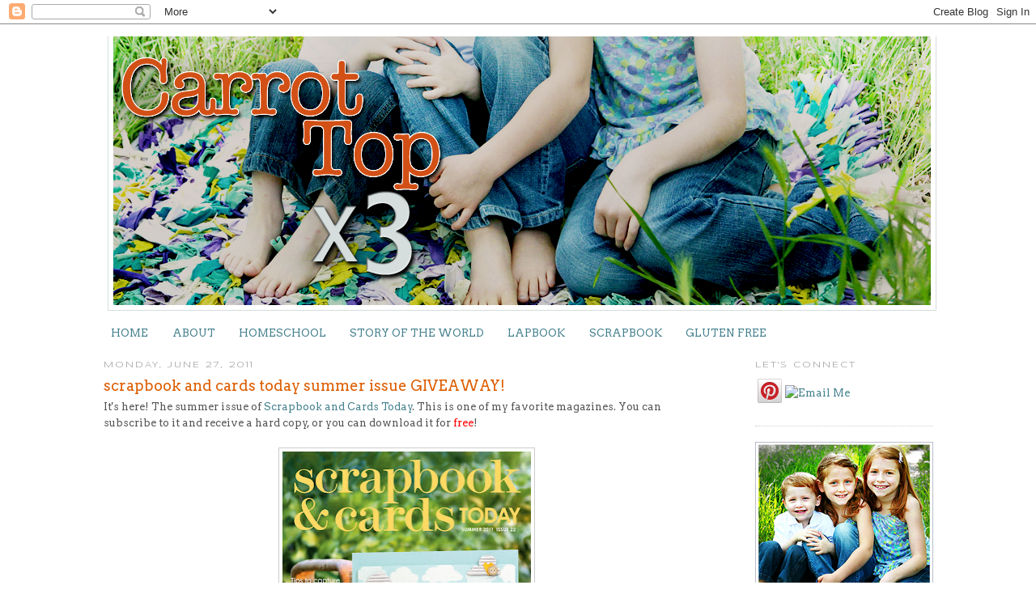

--- FILE ---
content_type: text/html; charset=UTF-8
request_url: https://brendajohnston.blogspot.com/2011/06/scrapbook-and-cards-today-summer-issue.html?showComment=1309278827603
body_size: 13866
content:
<!DOCTYPE html>
<html dir='ltr' xmlns='http://www.w3.org/1999/xhtml' xmlns:b='http://www.google.com/2005/gml/b' xmlns:data='http://www.google.com/2005/gml/data' xmlns:expr='http://www.google.com/2005/gml/expr'>
<head>
<link href='https://www.blogger.com/static/v1/widgets/2944754296-widget_css_bundle.css' rel='stylesheet' type='text/css'/>
<meta content='text/html; charset=UTF-8' http-equiv='Content-Type'/>
<meta content='blogger' name='generator'/>
<link href='https://brendajohnston.blogspot.com/favicon.ico' rel='icon' type='image/x-icon'/>
<link href='http://brendajohnston.blogspot.com/2011/06/scrapbook-and-cards-today-summer-issue.html' rel='canonical'/>
<link rel="alternate" type="application/atom+xml" title="carrot top x 3 - Atom" href="https://brendajohnston.blogspot.com/feeds/posts/default" />
<link rel="alternate" type="application/rss+xml" title="carrot top x 3 - RSS" href="https://brendajohnston.blogspot.com/feeds/posts/default?alt=rss" />
<link rel="service.post" type="application/atom+xml" title="carrot top x 3 - Atom" href="https://www.blogger.com/feeds/6442329449075436798/posts/default" />

<link rel="alternate" type="application/atom+xml" title="carrot top x 3 - Atom" href="https://brendajohnston.blogspot.com/feeds/4028553742368213971/comments/default" />
<!--Can't find substitution for tag [blog.ieCssRetrofitLinks]-->
<link href='https://blogger.googleusercontent.com/img/b/R29vZ2xl/AVvXsEj9b0PAZWKANVwpRWiC_8uS9ud11r6tw9MwsBhZ6yLBj-H-MjSKNlWafwwVQabaX_xxa6MCVRq-sLjFepnkhUIqzxKhwerDdIQuhj5EJS_jzzct1FWwXBXe2HSyA5u7gbbrk7R2oPU4wFA/s400/summer+issue.jpg' rel='image_src'/>
<meta content='http://brendajohnston.blogspot.com/2011/06/scrapbook-and-cards-today-summer-issue.html' property='og:url'/>
<meta content='scrapbook and cards today summer issue GIVEAWAY!' property='og:title'/>
<meta content='It&#39;s here! The summer issue of  Scrapbook and Cards Today . This is one of my favorite magazines. You can subscribe to it and receive a hard...' property='og:description'/>
<meta content='https://blogger.googleusercontent.com/img/b/R29vZ2xl/AVvXsEj9b0PAZWKANVwpRWiC_8uS9ud11r6tw9MwsBhZ6yLBj-H-MjSKNlWafwwVQabaX_xxa6MCVRq-sLjFepnkhUIqzxKhwerDdIQuhj5EJS_jzzct1FWwXBXe2HSyA5u7gbbrk7R2oPU4wFA/w1200-h630-p-k-no-nu/summer+issue.jpg' property='og:image'/>
<title>carrot top x 3: scrapbook and cards today summer issue GIVEAWAY!</title>
<style type='text/css'>@font-face{font-family:'Arvo';font-style:normal;font-weight:400;font-display:swap;src:url(//fonts.gstatic.com/s/arvo/v23/tDbD2oWUg0MKqScQ7Z7o_vo.woff2)format('woff2');unicode-range:U+0000-00FF,U+0131,U+0152-0153,U+02BB-02BC,U+02C6,U+02DA,U+02DC,U+0304,U+0308,U+0329,U+2000-206F,U+20AC,U+2122,U+2191,U+2193,U+2212,U+2215,U+FEFF,U+FFFD;}@font-face{font-family:'Syncopate';font-style:normal;font-weight:400;font-display:swap;src:url(//fonts.gstatic.com/s/syncopate/v24/pe0sMIuPIYBCpEV5eFdCC_e_Kdxic2wp.woff2)format('woff2');unicode-range:U+0100-02BA,U+02BD-02C5,U+02C7-02CC,U+02CE-02D7,U+02DD-02FF,U+0304,U+0308,U+0329,U+1D00-1DBF,U+1E00-1E9F,U+1EF2-1EFF,U+2020,U+20A0-20AB,U+20AD-20C0,U+2113,U+2C60-2C7F,U+A720-A7FF;}@font-face{font-family:'Syncopate';font-style:normal;font-weight:400;font-display:swap;src:url(//fonts.gstatic.com/s/syncopate/v24/pe0sMIuPIYBCpEV5eFdCBfe_Kdxicw.woff2)format('woff2');unicode-range:U+0000-00FF,U+0131,U+0152-0153,U+02BB-02BC,U+02C6,U+02DA,U+02DC,U+0304,U+0308,U+0329,U+2000-206F,U+20AC,U+2122,U+2191,U+2193,U+2212,U+2215,U+FEFF,U+FFFD;}</style>
<style id='page-skin-1' type='text/css'><!--
/*
-----------------------------------------------
Blogger Template Style
Name:     Minima
Date:     26 Feb 2004
Updated by: Blogger Team
----------------------------------------------- */
/* Variable definitions
====================
<Variable name="bgcolor" description="Page Background Color"
type="color" default="#fff">
<Variable name="textcolor" description="Text Color"
type="color" default="#333">
<Variable name="linkcolor" description="Link Color"
type="color" default="#58a">
<Variable name="pagetitlecolor" description="Blog Title Color"
type="color" default="#666">
<Variable name="descriptioncolor" description="Blog Description Color"
type="color" default="#999">
<Variable name="titlecolor" description="Post Title Color"
type="color" default="#c60">
<Variable name="bordercolor" description="Border Color"
type="color" default="#ccc">
<Variable name="sidebarcolor" description="Sidebar Title Color"
type="color" default="#999">
<Variable name="sidebartextcolor" description="Sidebar Text Color"
type="color" default="#666">
<Variable name="visitedlinkcolor" description="Visited Link Color"
type="color" default="#999">
<Variable name="bodyfont" description="Text Font"
type="font" default="normal normal 100% Georgia, Serif">
<Variable name="headerfont" description="Sidebar Title Font"
type="font"
default="normal normal 78% 'Trebuchet MS',Trebuchet,Arial,Verdana,Sans-serif">
<Variable name="pagetitlefont" description="Blog Title Font"
type="font"
default="normal normal 200% Georgia, Serif">
<Variable name="descriptionfont" description="Blog Description Font"
type="font"
default="normal normal 78% 'Trebuchet MS', Trebuchet, Arial, Verdana, Sans-serif">
<Variable name="postfooterfont" description="Post Footer Font"
type="font"
default="normal normal 78% 'Trebuchet MS', Trebuchet, Arial, Verdana, Sans-serif">
<Variable name="startSide" description="Side where text starts in blog language"
type="automatic" default="left">
<Variable name="endSide" description="Side where text ends in blog language"
type="automatic" default="right">
*/
/* Use this with templates/template-twocol.html */
body {
background:#ffffff;
margin:0;
color:#555454;
font:x-small Georgia Serif;
font-size/* */:/**/small;
font-size: /**/small;
text-align: center;
}
a:link {
color:#45818e;
text-decoration:none;
}
a:visited {
color:#45818e;
text-decoration:none;
}
a:hover {
color:#dd5d00;
text-decoration:underline;
}
a img {
border-width:0;
}
/* Header
-----------------------------------------------
*/
#header-wrapper {
width:1025px;
margin:0 auto 10px;
border:0px solid #cccccc;
}
#header-inner {
background-position: center;
margin-left: auto;
margin-right: auto;
}
#header {
margin: 5px;
border: 0px solid #cccccc;
text-align: center;
color:#666666;
}
#header h1 {
margin:5px 5px 0;
padding:15px 20px .25em;
line-height:1.2em;
text-transform:uppercase;
letter-spacing:.2em;
font: normal normal 200% Georgia, Serif;
}
#header a {
color:#666666;
text-decoration:none;
}
#header a:hover {
color:#666666;
}
#header .description {
margin:0 5px 5px;
padding:0 20px 15px;
max-width:700px;
text-transform:uppercase;
letter-spacing:.2em;
line-height: 1.4em;
font: normal normal 78% 'Trebuchet MS', Trebuchet, Arial, Verdana, Sans-serif;
color: #999999;
}
#header img {
margin-left: auto;
margin-right: auto;
}
/* Outer-Wrapper
----------------------------------------------- */
#outer-wrapper {
width: 1025px;
margin:0 auto;
padding:10px;
text-align:left;
font: normal normal 100% Arvo;
}
#main-wrapper {
width: 750px;
float: left;
word-wrap: break-word; /* fix for long text breaking sidebar float in IE */
overflow: hidden;     /* fix for long non-text content breaking IE sidebar float */
}
#sidebar-wrapper {
width: 220px;
float: right;
word-wrap: break-word; /* fix for long text breaking sidebar float in IE */
overflow: hidden;      /* fix for long non-text content breaking IE sidebar float */
}
/* Headings
----------------------------------------------- */
h2 {
margin:1.5em 0 .75em;
font:normal normal 78% Syncopate;
line-height: 1.4em;
text-transform:uppercase;
letter-spacing:.2em;
color:#999999;
}
/* Posts
-----------------------------------------------
*/
h2.date-header {
margin:1.5em 0 .5em;
}
.post {
margin:.5em 0 1.5em;
border-bottom:1px dotted #cccccc;
padding-bottom:1.5em;
}
.post h3 {
margin:.25em 0 0;
padding:0 0 4px;
font-size:140%;
font-weight:normal;
line-height:1.4em;
color:#dd5d00;
}
.post h3 a, .post h3 a:visited, .post h3 strong {
display:block;
text-decoration:none;
color:#dd5d00;
font-weight:normal;
}
.post h3 strong, .post h3 a:hover {
color:#555454;
}
.post-body {
margin:0 0 .75em;
line-height:1.6em;
}
.post-body blockquote {
line-height:1.3em;
}
.post-footer {
margin: .75em 0;
color:#999999;
text-transform:uppercase;
letter-spacing:.1em;
font: normal normal 78% 'Trebuchet MS', Trebuchet, Arial, Verdana, Sans-serif;
line-height: 1.4em;
}
.comment-link {
margin-left:.6em;
}
.post img {
padding:4px;
border:1px solid #cccccc;
}
.post blockquote {
margin:1em 20px;
}
.post blockquote p {
margin:.75em 0;
}
/* Comments
----------------------------------------------- */
#comments h4 {
margin:1em 0;
font-weight: bold;
line-height: 1.4em;
text-transform:uppercase;
letter-spacing:.2em;
color: #999999;
}
#comments-block {
margin:1em 0 1.5em;
line-height:1.6em;
}
#comments-block .comment-author {
margin:.5em 0;
}
#comments-block .comment-body {
margin:.25em 0 0;
}
#comments-block .comment-footer {
margin:-.25em 0 2em;
line-height: 1.4em;
text-transform:uppercase;
letter-spacing:.1em;
}
#comments-block .comment-body p {
margin:0 0 .75em;
}
.deleted-comment {
font-style:italic;
color:gray;
}
#blog-pager-newer-link {
float: left;
}
#blog-pager-older-link {
float: right;
}
#blog-pager {
text-align: center;
}
.feed-links {
clear: both;
line-height: 2.5em;
}
/* Sidebar Content
----------------------------------------------- */
.sidebar {
color: #666666;
line-height: 1.5em;
}
.sidebar ul {
list-style:none;
margin:0 0 0;
padding:0 0 0;
}
.sidebar li {
margin:0;
padding-top:0;
padding-right:0;
padding-bottom:.25em;
padding-left:15px;
text-indent:-15px;
line-height:1.5em;
}
.sidebar .widget, .main .widget {
border-bottom:1px dotted #cccccc;
margin:0 0 1.5em;
padding:0 0 1.5em;
}
.main .Blog {
border-bottom-width: 0;
}
/* Profile
----------------------------------------------- */
.profile-img {
float: left;
margin-top: 0;
margin-right: 5px;
margin-bottom: 5px;
margin-left: 0;
padding: 4px;
border: 1px solid #cccccc;
}
.profile-data {
margin:0;
text-transform:uppercase;
letter-spacing:.1em;
font: normal normal 78% 'Trebuchet MS', Trebuchet, Arial, Verdana, Sans-serif;
color: #999999;
font-weight: bold;
line-height: 1.6em;
}
.profile-datablock {
margin:.5em 0 .5em;
}
.profile-textblock {
margin: 0.5em 0;
line-height: 1.6em;
}
.profile-link {
font: normal normal 78% 'Trebuchet MS', Trebuchet, Arial, Verdana, Sans-serif;
text-transform: uppercase;
letter-spacing: .1em;
}
/* Footer
----------------------------------------------- */
#footer {
width:660px;
clear:both;
margin:0 auto;
padding-top:15px;
line-height: 1.6em;
text-transform:uppercase;
letter-spacing:.1em;
text-align: center;
}

--></style>
<link href='https://www.blogger.com/dyn-css/authorization.css?targetBlogID=6442329449075436798&amp;zx=a3881419-7622-45da-b84e-b7102c43db6d' media='none' onload='if(media!=&#39;all&#39;)media=&#39;all&#39;' rel='stylesheet'/><noscript><link href='https://www.blogger.com/dyn-css/authorization.css?targetBlogID=6442329449075436798&amp;zx=a3881419-7622-45da-b84e-b7102c43db6d' rel='stylesheet'/></noscript>
<meta name='google-adsense-platform-account' content='ca-host-pub-1556223355139109'/>
<meta name='google-adsense-platform-domain' content='blogspot.com'/>

</head>
<body>
<div class='navbar section' id='navbar'><div class='widget Navbar' data-version='1' id='Navbar1'><script type="text/javascript">
    function setAttributeOnload(object, attribute, val) {
      if(window.addEventListener) {
        window.addEventListener('load',
          function(){ object[attribute] = val; }, false);
      } else {
        window.attachEvent('onload', function(){ object[attribute] = val; });
      }
    }
  </script>
<div id="navbar-iframe-container"></div>
<script type="text/javascript" src="https://apis.google.com/js/platform.js"></script>
<script type="text/javascript">
      gapi.load("gapi.iframes:gapi.iframes.style.bubble", function() {
        if (gapi.iframes && gapi.iframes.getContext) {
          gapi.iframes.getContext().openChild({
              url: 'https://www.blogger.com/navbar/6442329449075436798?po\x3d4028553742368213971\x26origin\x3dhttps://brendajohnston.blogspot.com',
              where: document.getElementById("navbar-iframe-container"),
              id: "navbar-iframe"
          });
        }
      });
    </script><script type="text/javascript">
(function() {
var script = document.createElement('script');
script.type = 'text/javascript';
script.src = '//pagead2.googlesyndication.com/pagead/js/google_top_exp.js';
var head = document.getElementsByTagName('head')[0];
if (head) {
head.appendChild(script);
}})();
</script>
</div></div>
<div id='outer-wrapper'><div id='wrap2'>
<!-- skip links for text browsers -->
<span id='skiplinks' style='display:none;'>
<a href='#main'>skip to main </a> |
      <a href='#sidebar'>skip to sidebar</a>
</span>
<div id='header-wrapper'>
<div class='header section' id='header'><div class='widget Header' data-version='1' id='Header1'>
<div id='header-inner'>
<a href='https://brendajohnston.blogspot.com/' style='display: block'>
<img alt='carrot top x 3' height='339px; ' id='Header1_headerimg' src='https://blogger.googleusercontent.com/img/b/R29vZ2xl/AVvXsEhXZlvGgstREMaIH87fedtuN7EYLAK7-Opn8swUi6Nn1yeZSi82rW49S4IWI77iqTJB9aXp0pvCfwhkFrunat78u3lg3urpUQWDlWr7CvYseHvbfVrEQy2hQ_WRoRr0-picFELcofk2cS8/s1025/header5.5.png' style='display: block' width='1024px; '/>
</a>
</div>
</div></div>
</div>
<div id='content-wrapper'>
<div id='crosscol-wrapper' style='text-align:center'>
<div class='crosscol section' id='crosscol'><div class='widget PageList' data-version='1' id='PageList1'>
<h2>Pages</h2>
<div class='widget-content'>
<ul>
<li>
<a href='https://brendajohnston.blogspot.com/'>HOME</a>
</li>
<li>
<a href='https://brendajohnston.blogspot.com/p/about.html'>ABOUT</a>
</li>
<li>
<a href='https://brendajohnston.blogspot.com/p/homeschooling.html'>HOMESCHOOL</a>
</li>
<li>
<a href='https://brendajohnston.blogspot.com/p/blog-page_11.html'>STORY OF THE WORLD</a>
</li>
<li>
<a href='https://brendajohnston.blogspot.com/p/lapbooking.html'>LAPBOOK</a>
</li>
<li>
<a href='https://brendajohnston.blogspot.com/p/scrapbook.html'>SCRAPBOOK</a>
</li>
<li>
<a href='https://brendajohnston.blogspot.com/p/gluten-free.html'>GLUTEN FREE</a>
</li>
</ul>
<div class='clear'></div>
</div>
</div></div>
</div>
<div id='main-wrapper'>
<div class='main section' id='main'><div class='widget Blog' data-version='1' id='Blog1'>
<div class='blog-posts hfeed'>

          <div class="date-outer">
        
<h2 class='date-header'><span>Monday, June 27, 2011</span></h2>

          <div class="date-posts">
        
<div class='post-outer'>
<div class='post hentry uncustomized-post-template' itemprop='blogPost' itemscope='itemscope' itemtype='http://schema.org/BlogPosting'>
<meta content='https://blogger.googleusercontent.com/img/b/R29vZ2xl/AVvXsEj9b0PAZWKANVwpRWiC_8uS9ud11r6tw9MwsBhZ6yLBj-H-MjSKNlWafwwVQabaX_xxa6MCVRq-sLjFepnkhUIqzxKhwerDdIQuhj5EJS_jzzct1FWwXBXe2HSyA5u7gbbrk7R2oPU4wFA/s400/summer+issue.jpg' itemprop='image_url'/>
<meta content='6442329449075436798' itemprop='blogId'/>
<meta content='4028553742368213971' itemprop='postId'/>
<a name='4028553742368213971'></a>
<h3 class='post-title entry-title' itemprop='name'>
scrapbook and cards today summer issue GIVEAWAY!
</h3>
<div class='post-header'>
<div class='post-header-line-1'></div>
</div>
<div class='post-body entry-content' id='post-body-4028553742368213971' itemprop='description articleBody'>
It's here! The summer issue of&nbsp;<a href="http://scrapbookandcardstodaymag.typepad.com/scrapbook_cards_today_blo/2011/06/presentingour-summer-issue.html">Scrapbook and Cards Today</a>. This is one of my favorite magazines. You can subscribe to it and receive a hard copy, or you can download it for <span class="Apple-style-span" style="color: red;">free</span>!<br />
<br />
<div class="separator" style="clear: both; text-align: center;"><a href="https://blogger.googleusercontent.com/img/b/R29vZ2xl/AVvXsEj9b0PAZWKANVwpRWiC_8uS9ud11r6tw9MwsBhZ6yLBj-H-MjSKNlWafwwVQabaX_xxa6MCVRq-sLjFepnkhUIqzxKhwerDdIQuhj5EJS_jzzct1FWwXBXe2HSyA5u7gbbrk7R2oPU4wFA/s1600/summer+issue.jpg" imageanchor="1" style="margin-left: 1em; margin-right: 1em;"><img border="0" height="400" src="https://blogger.googleusercontent.com/img/b/R29vZ2xl/AVvXsEj9b0PAZWKANVwpRWiC_8uS9ud11r6tw9MwsBhZ6yLBj-H-MjSKNlWafwwVQabaX_xxa6MCVRq-sLjFepnkhUIqzxKhwerDdIQuhj5EJS_jzzct1FWwXBXe2HSyA5u7gbbrk7R2oPU4wFA/s400/summer+issue.jpg" width="307" /></a></div><div class="separator" style="clear: both; text-align: center;"><br />
</div><div class="separator" style="clear: both; text-align: center;">You can find this layout on page 54:</div><div class="separator" style="clear: both; text-align: center;"><br />
</div><div class="separator" style="clear: both; text-align: center;"><a href="https://blogger.googleusercontent.com/img/b/R29vZ2xl/AVvXsEgk-4FZcTBu1odi5xWF-31IXOPb-McrBEu81AYFxiuiqi85UCdYLeEQSy5FTXcsa2owpfjIzLpII72x_7vM3kB-dFRJei6yP0aTJOI-RJK-WT73vl0m7aT11wyR_IMGx8hGnBYwn5F_0bI/s1600/MAY-MIR.jpg" imageanchor="1" style="margin-left: 1em; margin-right: 1em;"><img border="0" height="320" src="https://blogger.googleusercontent.com/img/b/R29vZ2xl/AVvXsEgk-4FZcTBu1odi5xWF-31IXOPb-McrBEu81AYFxiuiqi85UCdYLeEQSy5FTXcsa2owpfjIzLpII72x_7vM3kB-dFRJei6yP0aTJOI-RJK-WT73vl0m7aT11wyR_IMGx8hGnBYwn5F_0bI/s640/MAY-MIR.jpg" width="640" /></a></div><br />
<div class="separator" style="clear: both; text-align: center;"><a href="https://blogger.googleusercontent.com/img/b/R29vZ2xl/AVvXsEhTtay5XJxKsQsAfAbYoab4vX1zxsg0RHmN2Cz7_HmYPP0gD0Ghl8Vdx9OTViJqo-swTmVaCipul2aQtAua6RW825_31GoSy4TiKH7JSVCN32H-urRI7ggb1s2-64nhvJYeiZIXRxc-XUM/s1600/MAY-MIR-detail.jpg" imageanchor="1" style="margin-left: 1em; margin-right: 1em;"><img border="0" height="426" src="https://blogger.googleusercontent.com/img/b/R29vZ2xl/AVvXsEhTtay5XJxKsQsAfAbYoab4vX1zxsg0RHmN2Cz7_HmYPP0gD0Ghl8Vdx9OTViJqo-swTmVaCipul2aQtAua6RW825_31GoSy4TiKH7JSVCN32H-urRI7ggb1s2-64nhvJYeiZIXRxc-XUM/s640/MAY-MIR-detail.jpg" width="640" /></a></div><div class="separator" style="clear: both; text-align: center;"><br />
</div><div class="separator" style="clear: both; text-align: left;">I participated in <a href="http://www.scrapbookandcards.com/project-12">Project 12</a>&nbsp;for all of 2010, and this was my month of May. I am doing it again this year, though I am a bit behind!&nbsp;</div><div class="separator" style="clear: both; text-align: left;"><br />
</div><div class="separator" style="clear: both; text-align: left;">They sent me a big box of goodies, including an extra hard copy of the&nbsp;<a href="http://www.scrapbookandcards.com/">Summer issue</a>. While it's fun that you can download this magazine for free, it's even more fun to have a hard copy in your hands! Leave me a comment and I will pick a winner Friday evening sometime!</div><div class="separator" style="clear: both; text-align: center;"><br />
</div>
<div style='clear: both;'></div>
</div>
<div class='post-footer'>
<div class='post-footer-line post-footer-line-1'>
<span class='post-author vcard'>
Posted by
<span class='fn' itemprop='author' itemscope='itemscope' itemtype='http://schema.org/Person'>
<meta content='https://www.blogger.com/profile/04497360175907717648' itemprop='url'/>
<a class='g-profile' href='https://www.blogger.com/profile/04497360175907717648' rel='author' title='author profile'>
<span itemprop='name'>Brenda Johnston</span>
</a>
</span>
</span>
<span class='post-timestamp'>
at
<meta content='http://brendajohnston.blogspot.com/2011/06/scrapbook-and-cards-today-summer-issue.html' itemprop='url'/>
<a class='timestamp-link' href='https://brendajohnston.blogspot.com/2011/06/scrapbook-and-cards-today-summer-issue.html' rel='bookmark' title='permanent link'><abbr class='published' itemprop='datePublished' title='2011-06-27T13:21:00-07:00'>1:21&#8239;PM</abbr></a>
</span>
<span class='post-comment-link'>
</span>
<span class='post-icons'>
<span class='item-control blog-admin pid-2064705114'>
<a href='https://www.blogger.com/post-edit.g?blogID=6442329449075436798&postID=4028553742368213971&from=pencil' title='Edit Post'>
<img alt='' class='icon-action' height='18' src='https://resources.blogblog.com/img/icon18_edit_allbkg.gif' width='18'/>
</a>
</span>
</span>
<div class='post-share-buttons goog-inline-block'>
</div>
</div>
<div class='post-footer-line post-footer-line-2'>
<span class='post-labels'>
Labels:
<a href='https://brendajohnston.blogspot.com/search/label/double%20page' rel='tag'>double page</a>,
<a href='https://brendajohnston.blogspot.com/search/label/scrapbook' rel='tag'>scrapbook</a>
</span>
</div>
<div class='post-footer-line post-footer-line-3'>
<span class='post-location'>
</span>
</div>
</div>
</div>
<div class='comments' id='comments'>
<a name='comments'></a>
<h4>5 comments:</h4>
<div id='Blog1_comments-block-wrapper'>
<dl class='avatar-comment-indent' id='comments-block'>
<dt class='comment-author ' id='c3691845159124704490'>
<a name='c3691845159124704490'></a>
<div class="avatar-image-container avatar-stock"><span dir="ltr"><a href="https://www.blogger.com/profile/15612177248447701758" target="" rel="nofollow" onclick="" class="avatar-hovercard" id="av-3691845159124704490-15612177248447701758"><img src="//www.blogger.com/img/blogger_logo_round_35.png" width="35" height="35" alt="" title="Sue Althouse">

</a></span></div>
<a href='https://www.blogger.com/profile/15612177248447701758' rel='nofollow'>Sue Althouse</a>
said...
</dt>
<dd class='comment-body' id='Blog1_cmt-3691845159124704490'>
<p>
Congrats! Great layout that totally deserves publication. I had no idea the magazine could be downloaded for free! It is on my iPad right now!
</p>
</dd>
<dd class='comment-footer'>
<span class='comment-timestamp'>
<a href='https://brendajohnston.blogspot.com/2011/06/scrapbook-and-cards-today-summer-issue.html?showComment=1309217463885#c3691845159124704490' title='comment permalink'>
June 27, 2011 at 4:31&#8239;PM
</a>
<span class='item-control blog-admin pid-778680696'>
<a class='comment-delete' href='https://www.blogger.com/comment/delete/6442329449075436798/3691845159124704490' title='Delete Comment'>
<img src='https://resources.blogblog.com/img/icon_delete13.gif'/>
</a>
</span>
</span>
</dd>
<dt class='comment-author ' id='c6364613215832873551'>
<a name='c6364613215832873551'></a>
<div class="avatar-image-container vcard"><span dir="ltr"><a href="https://www.blogger.com/profile/04381184748765203321" target="" rel="nofollow" onclick="" class="avatar-hovercard" id="av-6364613215832873551-04381184748765203321"><img src="https://resources.blogblog.com/img/blank.gif" width="35" height="35" class="delayLoad" style="display: none;" longdesc="//blogger.googleusercontent.com/img/b/R29vZ2xl/AVvXsEin5YWA-9MgVXkFy_Y6YYK-oExVljzN4UaYwgz6YoPbDYDKKIPJccoJEM8NM-q_t3yIXBEey0LCBPuA4aNyye53XdWndG4UmS2yszoa08dABNkqd0DdichXV4QkhKXovg/s45-c/New-WI-avatar-closwer.jpg" alt="" title="Jennifer Larson">

<noscript><img src="//blogger.googleusercontent.com/img/b/R29vZ2xl/AVvXsEin5YWA-9MgVXkFy_Y6YYK-oExVljzN4UaYwgz6YoPbDYDKKIPJccoJEM8NM-q_t3yIXBEey0LCBPuA4aNyye53XdWndG4UmS2yszoa08dABNkqd0DdichXV4QkhKXovg/s45-c/New-WI-avatar-closwer.jpg" width="35" height="35" class="photo" alt=""></noscript></a></span></div>
<a href='https://www.blogger.com/profile/04381184748765203321' rel='nofollow'>Jennifer Larson</a>
said...
</dt>
<dd class='comment-body' id='Blog1_cmt-6364613215832873551'>
<p>
Love the LO! Did you use any of the sketches? I am, but I&#39;m beginning to feel a little compressed by them.
</p>
</dd>
<dd class='comment-footer'>
<span class='comment-timestamp'>
<a href='https://brendajohnston.blogspot.com/2011/06/scrapbook-and-cards-today-summer-issue.html?showComment=1309231534804#c6364613215832873551' title='comment permalink'>
June 27, 2011 at 8:25&#8239;PM
</a>
<span class='item-control blog-admin pid-192070478'>
<a class='comment-delete' href='https://www.blogger.com/comment/delete/6442329449075436798/6364613215832873551' title='Delete Comment'>
<img src='https://resources.blogblog.com/img/icon_delete13.gif'/>
</a>
</span>
</span>
</dd>
<dt class='comment-author ' id='c7121874766268423874'>
<a name='c7121874766268423874'></a>
<div class="avatar-image-container vcard"><span dir="ltr"><a href="https://www.blogger.com/profile/09225987743467121986" target="" rel="nofollow" onclick="" class="avatar-hovercard" id="av-7121874766268423874-09225987743467121986"><img src="https://resources.blogblog.com/img/blank.gif" width="35" height="35" class="delayLoad" style="display: none;" longdesc="//blogger.googleusercontent.com/img/b/R29vZ2xl/AVvXsEg8TRWnwOCrog7qLURQXle435UffNugmkHPj7FssWOx261nl1RGwVf73_Ira0MLgshIX639YCozTVLOlRhqNLvtmf6-ykqnOrPynXII8L1FGAfdYw3Sb9CbAXJdkvvOY2I/s45-c/profile-pic-2.jpg" alt="" title="Christine">

<noscript><img src="//blogger.googleusercontent.com/img/b/R29vZ2xl/AVvXsEg8TRWnwOCrog7qLURQXle435UffNugmkHPj7FssWOx261nl1RGwVf73_Ira0MLgshIX639YCozTVLOlRhqNLvtmf6-ykqnOrPynXII8L1FGAfdYw3Sb9CbAXJdkvvOY2I/s45-c/profile-pic-2.jpg" width="35" height="35" class="photo" alt=""></noscript></a></span></div>
<a href='https://www.blogger.com/profile/09225987743467121986' rel='nofollow'>Christine</a>
said...
</dt>
<dd class='comment-body' id='Blog1_cmt-7121874766268423874'>
<p>
I&#39;ve always loved that layout! Congrats on being published!
</p>
</dd>
<dd class='comment-footer'>
<span class='comment-timestamp'>
<a href='https://brendajohnston.blogspot.com/2011/06/scrapbook-and-cards-today-summer-issue.html?showComment=1309278827603#c7121874766268423874' title='comment permalink'>
June 28, 2011 at 9:33&#8239;AM
</a>
<span class='item-control blog-admin pid-1022736613'>
<a class='comment-delete' href='https://www.blogger.com/comment/delete/6442329449075436798/7121874766268423874' title='Delete Comment'>
<img src='https://resources.blogblog.com/img/icon_delete13.gif'/>
</a>
</span>
</span>
</dd>
<dt class='comment-author ' id='c6565140828727412431'>
<a name='c6565140828727412431'></a>
<div class="avatar-image-container avatar-stock"><span dir="ltr"><a href="https://www.blogger.com/profile/08212305506725817887" target="" rel="nofollow" onclick="" class="avatar-hovercard" id="av-6565140828727412431-08212305506725817887"><img src="//www.blogger.com/img/blogger_logo_round_35.png" width="35" height="35" alt="" title="Janell">

</a></span></div>
<a href='https://www.blogger.com/profile/08212305506725817887' rel='nofollow'>Janell</a>
said...
</dt>
<dd class='comment-body' id='Blog1_cmt-6565140828727412431'>
<p>
Super cute magazine!  I would love a hard copy to look over this summer!  I hope that you are enjoying your summer!
</p>
</dd>
<dd class='comment-footer'>
<span class='comment-timestamp'>
<a href='https://brendajohnston.blogspot.com/2011/06/scrapbook-and-cards-today-summer-issue.html?showComment=1309292283366#c6565140828727412431' title='comment permalink'>
June 28, 2011 at 1:18&#8239;PM
</a>
<span class='item-control blog-admin pid-554960829'>
<a class='comment-delete' href='https://www.blogger.com/comment/delete/6442329449075436798/6565140828727412431' title='Delete Comment'>
<img src='https://resources.blogblog.com/img/icon_delete13.gif'/>
</a>
</span>
</span>
</dd>
<dt class='comment-author ' id='c8988942061627341840'>
<a name='c8988942061627341840'></a>
<div class="avatar-image-container avatar-stock"><span dir="ltr"><a href="https://www.blogger.com/profile/01905329963640596815" target="" rel="nofollow" onclick="" class="avatar-hovercard" id="av-8988942061627341840-01905329963640596815"><img src="//www.blogger.com/img/blogger_logo_round_35.png" width="35" height="35" alt="" title="Donna Jannuzzi">

</a></span></div>
<a href='https://www.blogger.com/profile/01905329963640596815' rel='nofollow'>Donna Jannuzzi</a>
said...
</dt>
<dd class='comment-body' id='Blog1_cmt-8988942061627341840'>
<p>
Congratulations Brenda! That layout is adorable!
</p>
</dd>
<dd class='comment-footer'>
<span class='comment-timestamp'>
<a href='https://brendajohnston.blogspot.com/2011/06/scrapbook-and-cards-today-summer-issue.html?showComment=1309385588087#c8988942061627341840' title='comment permalink'>
June 29, 2011 at 3:13&#8239;PM
</a>
<span class='item-control blog-admin pid-1979215409'>
<a class='comment-delete' href='https://www.blogger.com/comment/delete/6442329449075436798/8988942061627341840' title='Delete Comment'>
<img src='https://resources.blogblog.com/img/icon_delete13.gif'/>
</a>
</span>
</span>
</dd>
</dl>
</div>
<p class='comment-footer'>
<a href='https://www.blogger.com/comment/fullpage/post/6442329449075436798/4028553742368213971' onclick=''>Post a Comment</a>
</p>
</div>
</div>

        </div></div>
      
</div>
<div class='blog-pager' id='blog-pager'>
<span id='blog-pager-newer-link'>
<a class='blog-pager-newer-link' href='https://brendajohnston.blogspot.com/2011/06/lentil-bean-dip.html' id='Blog1_blog-pager-newer-link' title='Newer Post'>Newer Post</a>
</span>
<span id='blog-pager-older-link'>
<a class='blog-pager-older-link' href='https://brendajohnston.blogspot.com/2011/06/big-book-of-scrapbook-pages.html' id='Blog1_blog-pager-older-link' title='Older Post'>Older Post</a>
</span>
<a class='home-link' href='https://brendajohnston.blogspot.com/'>Home</a>
</div>
<div class='clear'></div>
<div class='post-feeds'>
<div class='feed-links'>
Subscribe to:
<a class='feed-link' href='https://brendajohnston.blogspot.com/feeds/4028553742368213971/comments/default' target='_blank' type='application/atom+xml'>Post Comments (Atom)</a>
</div>
</div>
</div></div>
</div>
<div id='sidebar-wrapper'>
<div class='sidebar section' id='sidebar'><div class='widget HTML' data-version='1' id='HTML1'>
<h2 class='title'>Let's Connect</h2>
<div class='widget-content'>
<table><tr><td><a href="http://pinterest.com/brendaj/boards/"><img src="https://lh3.googleusercontent.com/blogger_img_proxy/AEn0k_sPUtmstKGt2d_DNKFHNl1fJYZi_ca-VAHZnLi8v0fbZbgEFe-iZ7CXipe0Zk0uQJxlS6mamFPiwf0FI0IYmgeMDHX2n1ibekWZ2KPD6Yo91pKLK_tr3lahBaHTIHaZAiJYeVwEVUz6=s0-d" width="30" height="30" alt="Follow Me on Pinterest"></a></td><td><a href="mailto:johnstonhouse@gmail.com"><img src="https://lh3.googleusercontent.com/blogger_img_proxy/AEn0k_v-erAtrQ_APPTUlHWVO9XTCm4plvSMnTnqiVLrzqqaJUXjJE0jmRln5lXBMRm5ct9xgqDCx5iS0uLK7LH-mwnliaN2PqwNHiGWnar8SNB29Y4PZukCBPFXXtMCUXjro5pWdEw=s0-d" width="30" height="30" alt="Email Me"></a></td></tr></table>
</div>
<div class='clear'></div>
</div><div class='widget Image' data-version='1' id='Image1'>
<div class='widget-content'>
<img alt='' height='248' id='Image1_img' src='https://blogger.googleusercontent.com/img/b/R29vZ2xl/AVvXsEgfOTsybUH_z-D9pgxgm5WpxQcf_dlZRK6H2g4snReSejXkdCS7fcYgk-97djEgNc5FT_NJlskbjavTe9iYF3zPVd8KU6vmi83u8hIbDja9R1JX3u-R6YL8dAnjSybPbU3WLzoi1m8a1ng/s1600/kidsx220.png' width='220'/>
<br/>
</div>
<div class='clear'></div>
</div><div class='widget Image' data-version='1' id='Image3'>
<h2>story of the world vol.2</h2>
<div class='widget-content'>
<a href='http://brendajohnston.blogspot.com/2013/01/story-of-world-volume-2-lapbook.html'>
<img alt='story of the world vol.2' height='200' id='Image3_img' src='https://blogger.googleusercontent.com/img/b/R29vZ2xl/AVvXsEik_9XmzIj2Wy9ekxPm8a8RZ6HAeibevQmaWQIQHb39V0gRmB_uSEXv36TlBQ_VAHSCOuDgdwLmAhRQ-l7Ci9y81utYwwBx2Vz7J2mAprP6n0iEvpNdh2qMz5SdE4FI0U9sLucSsrTEfc0/s220/Castle+Front.jpg' width='150'/>
</a>
<br/>
<span class='caption'>lapbook elements</span>
</div>
<div class='clear'></div>
</div><div class='widget HTML' data-version='1' id='HTML4'>
<h2 class='title'>SOTW lapbooking thanks!</h2>
<div class='widget-content'>
<form action="https://www.paypal.com/cgi-bin/webscr" method="post">
<input type="hidden" name="cmd" value="_s-xclick" />
<input type="hidden" name="hosted_button_id" value="Z4J9JSU729JUA" />
<input type="image" src="https://www.paypalobjects.com/en_US/i/btn/btn_donateCC_LG.gif" border="0" name="submit" alt="PayPal - The safer, easier way to pay online!" />
<img alt="" border="0" src="https://www.paypalobjects.com/en_US/i/scr/pixel.gif" width="1" height="1" />
</form>
</div>
<div class='clear'></div>
</div><div class='widget Image' data-version='1' id='Image2'>
<h2>story of the world vol.3</h2>
<div class='widget-content'>
<a href='http://brendajohnston.blogspot.com/2013/08/story-of-world-volume-3-lapbook.html'>
<img alt='story of the world vol.3' height='220' id='Image2_img' src='https://blogger.googleusercontent.com/img/b/R29vZ2xl/AVvXsEhFbw7EREVDCBd_EU2ZQC2zu2lQbrIbJN0CIDrJhD_ismbP5lVJhU4ocRdwc_M4es3SpSBczrWcaWt-hOGzMVRFLagpF5zDS3ss-HuEY0jQX9K_SfoHeY_fvxt-zcwfxea8ySoPoO-wnaM/s220/SOTW+3+Early+Modern+Times+Front.jpg' width='176'/>
</a>
<br/>
<span class='caption'>lapbook elements</span>
</div>
<div class='clear'></div>
</div><div class='widget Image' data-version='1' id='Image4'>
<h2>story of the world vol.4</h2>
<div class='widget-content'>
<a href='http://brendajohnston.blogspot.com/2014/07/story-of-world-volume-4-lapbook.html'>
<img alt='story of the world vol.4' height='170' id='Image4_img' src='https://blogger.googleusercontent.com/img/b/R29vZ2xl/AVvXsEgkl15lvrIInj7a3KBqu5U-bxlQjSjA2ooZ9vF2lalP4LbtLS7-OoPvSg4cCY5akEMuwP9vVWeebg8QhtFJRmcyi9_kRWliamasNfKf1CtTfAivTA7VZs8SsrH97tnBQjAZNLpD7wafkJ0/s1600/SOTW+4+Lapbook.jpg' width='220'/>
</a>
<br/>
<span class='caption'>lapbook elements</span>
</div>
<div class='clear'></div>
</div><div class='widget Label' data-version='1' id='Label1'>
<h2>looking for something?</h2>
<div class='widget-content list-label-widget-content'>
<ul>
<li>
<a dir='ltr' href='https://brendajohnston.blogspot.com/search/label/altered'>altered</a>
<span dir='ltr'>(2)</span>
</li>
<li>
<a dir='ltr' href='https://brendajohnston.blogspot.com/search/label/birthday%20parties'>birthday parties</a>
<span dir='ltr'>(8)</span>
</li>
<li>
<a dir='ltr' href='https://brendajohnston.blogspot.com/search/label/cards'>cards</a>
<span dir='ltr'>(59)</span>
</li>
<li>
<a dir='ltr' href='https://brendajohnston.blogspot.com/search/label/double%20page'>double page</a>
<span dir='ltr'>(116)</span>
</li>
<li>
<a dir='ltr' href='https://brendajohnston.blogspot.com/search/label/family'>family</a>
<span dir='ltr'>(94)</span>
</li>
<li>
<a dir='ltr' href='https://brendajohnston.blogspot.com/search/label/gifts'>gifts</a>
<span dir='ltr'>(2)</span>
</li>
<li>
<a dir='ltr' href='https://brendajohnston.blogspot.com/search/label/heritage'>heritage</a>
<span dir='ltr'>(21)</span>
</li>
<li>
<a dir='ltr' href='https://brendajohnston.blogspot.com/search/label/home%20decor'>home decor</a>
<span dir='ltr'>(10)</span>
</li>
<li>
<a dir='ltr' href='https://brendajohnston.blogspot.com/search/label/homeschool%20room%20tour'>homeschool room tour</a>
<span dir='ltr'>(1)</span>
</li>
<li>
<a dir='ltr' href='https://brendajohnston.blogspot.com/search/label/homeschooling'>homeschooling</a>
<span dir='ltr'>(36)</span>
</li>
<li>
<a dir='ltr' href='https://brendajohnston.blogspot.com/search/label/poster%20learning%20fun'>poster learning fun</a>
<span dir='ltr'>(1)</span>
</li>
<li>
<a dir='ltr' href='https://brendajohnston.blogspot.com/search/label/recipes'>recipes</a>
<span dir='ltr'>(30)</span>
</li>
<li>
<a dir='ltr' href='https://brendajohnston.blogspot.com/search/label/rv%20adventures'>rv adventures</a>
<span dir='ltr'>(3)</span>
</li>
<li>
<a dir='ltr' href='https://brendajohnston.blogspot.com/search/label/science'>science</a>
<span dir='ltr'>(2)</span>
</li>
<li>
<a dir='ltr' href='https://brendajohnston.blogspot.com/search/label/scrapbook'>scrapbook</a>
<span dir='ltr'>(157)</span>
</li>
<li>
<a dir='ltr' href='https://brendajohnston.blogspot.com/search/label/single%20page'>single page</a>
<span dir='ltr'>(30)</span>
</li>
<li>
<a dir='ltr' href='https://brendajohnston.blogspot.com/search/label/story%20of%20the%20world'>story of the world</a>
<span dir='ltr'>(14)</span>
</li>
<li>
<a dir='ltr' href='https://brendajohnston.blogspot.com/search/label/tunnel%20book'>tunnel book</a>
<span dir='ltr'>(1)</span>
</li>
<li>
<a dir='ltr' href='https://brendajohnston.blogspot.com/search/label/why%20we%20homeschool'>why we homeschool</a>
<span dir='ltr'>(1)</span>
</li>
<li>
<a dir='ltr' href='https://brendajohnston.blogspot.com/search/label/yellowstone%20lapbook'>yellowstone lapbook</a>
<span dir='ltr'>(1)</span>
</li>
</ul>
<div class='clear'></div>
</div>
</div><div class='widget LinkList' data-version='1' id='LinkList1'>
<h2>favorite blogs</h2>
<div class='widget-content'>
<ul>
<li><a href='http://chocolatecoveredkatie.com/'>chocolate covered katie</a></li>
<li><a href='http://cleaneatsinthezoo.com/index/'>clean eats in the zoo</a></li>
<li><a href='http://www.confessionsofahomeschooler.com/'>confessions of a homeschooler</a></li>
<li><a href='http://www.creativekidsnacks.com/'>creative topical kid snacks</a></li>
<li><a href='http://www.homeschool-your-boys.com/index.html'>homeschooling boys</a></li>
<li><a href='http://www.beckyhiggins.com/products/'>project life scrapbooking</a></li>
<li><a href='http://simplehomeschool.net/'>simple homeschool</a></li>
</ul>
<div class='clear'></div>
</div>
</div><div class='widget BlogSearch' data-version='1' id='BlogSearch1'>
<h2 class='title'>search this blog</h2>
<div class='widget-content'>
<div id='BlogSearch1_form'>
<form action='https://brendajohnston.blogspot.com/search' class='gsc-search-box' target='_top'>
<table cellpadding='0' cellspacing='0' class='gsc-search-box'>
<tbody>
<tr>
<td class='gsc-input'>
<input autocomplete='off' class='gsc-input' name='q' size='10' title='search' type='text' value=''/>
</td>
<td class='gsc-search-button'>
<input class='gsc-search-button' title='search' type='submit' value='Search'/>
</td>
</tr>
</tbody>
</table>
</form>
</div>
</div>
<div class='clear'></div>
</div><div class='widget BlogArchive' data-version='1' id='BlogArchive1'>
<h2>blog archive</h2>
<div class='widget-content'>
<div id='ArchiveList'>
<div id='BlogArchive1_ArchiveList'>
<select id='BlogArchive1_ArchiveMenu'>
<option value=''>blog archive</option>
<option value='https://brendajohnston.blogspot.com/2017/04/'>April (1)</option>
<option value='https://brendajohnston.blogspot.com/2015/08/'>August (2)</option>
<option value='https://brendajohnston.blogspot.com/2015/03/'>March (1)</option>
<option value='https://brendajohnston.blogspot.com/2014/11/'>November (1)</option>
<option value='https://brendajohnston.blogspot.com/2014/10/'>October (2)</option>
<option value='https://brendajohnston.blogspot.com/2014/09/'>September (1)</option>
<option value='https://brendajohnston.blogspot.com/2014/07/'>July (1)</option>
<option value='https://brendajohnston.blogspot.com/2014/05/'>May (1)</option>
<option value='https://brendajohnston.blogspot.com/2014/03/'>March (1)</option>
<option value='https://brendajohnston.blogspot.com/2014/02/'>February (1)</option>
<option value='https://brendajohnston.blogspot.com/2013/12/'>December (1)</option>
<option value='https://brendajohnston.blogspot.com/2013/11/'>November (2)</option>
<option value='https://brendajohnston.blogspot.com/2013/10/'>October (4)</option>
<option value='https://brendajohnston.blogspot.com/2013/09/'>September (5)</option>
<option value='https://brendajohnston.blogspot.com/2013/08/'>August (4)</option>
<option value='https://brendajohnston.blogspot.com/2013/07/'>July (2)</option>
<option value='https://brendajohnston.blogspot.com/2013/06/'>June (2)</option>
<option value='https://brendajohnston.blogspot.com/2013/03/'>March (2)</option>
<option value='https://brendajohnston.blogspot.com/2013/01/'>January (2)</option>
<option value='https://brendajohnston.blogspot.com/2012/12/'>December (1)</option>
<option value='https://brendajohnston.blogspot.com/2012/11/'>November (6)</option>
<option value='https://brendajohnston.blogspot.com/2012/10/'>October (7)</option>
<option value='https://brendajohnston.blogspot.com/2012/09/'>September (4)</option>
<option value='https://brendajohnston.blogspot.com/2012/08/'>August (1)</option>
<option value='https://brendajohnston.blogspot.com/2012/07/'>July (3)</option>
<option value='https://brendajohnston.blogspot.com/2012/06/'>June (2)</option>
<option value='https://brendajohnston.blogspot.com/2012/05/'>May (6)</option>
<option value='https://brendajohnston.blogspot.com/2012/04/'>April (6)</option>
<option value='https://brendajohnston.blogspot.com/2012/03/'>March (6)</option>
<option value='https://brendajohnston.blogspot.com/2012/02/'>February (4)</option>
<option value='https://brendajohnston.blogspot.com/2012/01/'>January (7)</option>
<option value='https://brendajohnston.blogspot.com/2011/12/'>December (8)</option>
<option value='https://brendajohnston.blogspot.com/2011/11/'>November (7)</option>
<option value='https://brendajohnston.blogspot.com/2011/10/'>October (7)</option>
<option value='https://brendajohnston.blogspot.com/2011/09/'>September (8)</option>
<option value='https://brendajohnston.blogspot.com/2011/08/'>August (5)</option>
<option value='https://brendajohnston.blogspot.com/2011/07/'>July (6)</option>
<option value='https://brendajohnston.blogspot.com/2011/06/'>June (5)</option>
<option value='https://brendajohnston.blogspot.com/2011/05/'>May (8)</option>
<option value='https://brendajohnston.blogspot.com/2011/04/'>April (12)</option>
<option value='https://brendajohnston.blogspot.com/2011/03/'>March (15)</option>
<option value='https://brendajohnston.blogspot.com/2011/02/'>February (12)</option>
<option value='https://brendajohnston.blogspot.com/2011/01/'>January (18)</option>
<option value='https://brendajohnston.blogspot.com/2010/12/'>December (10)</option>
<option value='https://brendajohnston.blogspot.com/2010/11/'>November (10)</option>
<option value='https://brendajohnston.blogspot.com/2010/10/'>October (6)</option>
<option value='https://brendajohnston.blogspot.com/2010/09/'>September (12)</option>
<option value='https://brendajohnston.blogspot.com/2010/08/'>August (11)</option>
<option value='https://brendajohnston.blogspot.com/2010/07/'>July (10)</option>
<option value='https://brendajohnston.blogspot.com/2010/06/'>June (10)</option>
<option value='https://brendajohnston.blogspot.com/2010/05/'>May (21)</option>
<option value='https://brendajohnston.blogspot.com/2010/04/'>April (17)</option>
<option value='https://brendajohnston.blogspot.com/2010/03/'>March (18)</option>
<option value='https://brendajohnston.blogspot.com/2010/02/'>February (12)</option>
<option value='https://brendajohnston.blogspot.com/2010/01/'>January (18)</option>
<option value='https://brendajohnston.blogspot.com/2009/12/'>December (16)</option>
<option value='https://brendajohnston.blogspot.com/2009/11/'>November (19)</option>
<option value='https://brendajohnston.blogspot.com/2009/10/'>October (22)</option>
</select>
</div>
</div>
<div class='clear'></div>
</div>
</div></div>
</div>
<!-- spacer for skins that want sidebar and main to be the same height-->
<div class='clear'>&#160;</div>
</div>
<!-- end content-wrapper -->
<div id='footer-wrapper'>
<div class='footer section' id='footer'><div class='widget PopularPosts' data-version='1' id='PopularPosts1'>
<h2>Popular Posts</h2>
<div class='widget-content popular-posts'>
<ul>
<li>
<div class='item-content'>
<div class='item-thumbnail'>
<a href='https://brendajohnston.blogspot.com/2013/01/story-of-world-volume-2-lapbook.html' target='_blank'>
<img alt='' border='0' src='https://blogger.googleusercontent.com/img/b/R29vZ2xl/AVvXsEg3QAFj2zl5LzbCEhrUj_VnHx3eeua7N4sOvH8J0YzI44IZ0Hq2tiSwyuK8hJZ1tL_VfZCHQDZjrxK9VTDPOz5GoB5CL1FiDNhOhoVqpdGiFfKRedGbuHquH_FUmDT4LygJjMu_z3FwQe8/w72-h72-p-k-no-nu/Castle+Lapbook+SOW+2.jpg'/>
</a>
</div>
<div class='item-title'><a href='https://brendajohnston.blogspot.com/2013/01/story-of-world-volume-2-lapbook.html'>story of the world: volume 2 lapbook</a></div>
<div class='item-snippet'>   The following lapbook components are a completion of the wonderful lapbook components that Alia&#160;started. Due to circumstances out of her ...</div>
</div>
<div style='clear: both;'></div>
</li>
<li>
<div class='item-content'>
<div class='item-thumbnail'>
<a href='https://brendajohnston.blogspot.com/2013/09/eskimo-craft-story-of-world-3-chap-4.html' target='_blank'>
<img alt='' border='0' src='https://blogger.googleusercontent.com/img/b/R29vZ2xl/AVvXsEglsvPhVfRQ3gyB3ElvLUQN7gpoqSa_xDeCkAtG2JI1X9pD4XAstYz_u3XELHdrBQhRVvmT_dJcYkCD2SrUgTd4OYr6bbR7e39ugNXXQe9B-YgifI23bz1c9pelvdoyZYNNDomxFAnQ7hI/w72-h72-p-k-no-nu/Eskimos.jpg'/>
</a>
</div>
<div class='item-title'><a href='https://brendajohnston.blogspot.com/2013/09/eskimo-craft-story-of-world-3-chap-4.html'>eskimo craft: story of the world 3: chap. 4</a></div>
<div class='item-snippet'>      This week we studied Chapter 4 in the SOTW 3. The search for the Northwest Passage discussed Canada and the Inuit or &quot;Eskimo...</div>
</div>
<div style='clear: both;'></div>
</li>
<li>
<div class='item-content'>
<div class='item-thumbnail'>
<a href='https://brendajohnston.blogspot.com/2013/11/poster-learning-and-fun-with-velcro.html' target='_blank'>
<img alt='' border='0' src='https://blogger.googleusercontent.com/img/b/R29vZ2xl/AVvXsEi1x6wj8-fEJgc7CUX6XNIg6tIaABg5MxW69tnO5SGfbHElnumAszq_aaPuXk2dzwVycAwot5sZC_tIwFqMgRA6Ei_bEBcd6Qkz-iOu7QHFWUnFJ1kMHw1cQv9qurtdBgnnZa1Yqj13SZY/w72-h72-p-k-no-nu/Skeletal+System.jpg'/>
</a>
</div>
<div class='item-title'><a href='https://brendajohnston.blogspot.com/2013/11/poster-learning-and-fun-with-velcro.html'>poster learning and fun with velcro! (plus free download)</a></div>
<div class='item-snippet'>   I&#160;first discovered what fun these posters could be when I attended a workshop by&#160; Sue Patrick &#160;at a homeschool conference. She sells some...</div>
</div>
<div style='clear: both;'></div>
</li>
<li>
<div class='item-content'>
<div class='item-thumbnail'>
<a href='https://brendajohnston.blogspot.com/2013/08/story-of-world-volume-3-lapbook.html' target='_blank'>
<img alt='' border='0' src='https://blogger.googleusercontent.com/img/b/R29vZ2xl/AVvXsEi5qyr99SqH9SypYX3gMm49hIVLu3m_JUsFDtrMnx9qB4zMmdKoSraMre5MRFdZY3FTz4XPzRBVK6GLAc8P3WQzVnucnc9qe1YdRNDd9_1IU6VUSRTylAvRzd7FYzWDnkZZA8_Pr-_Puks/w72-h72-p-k-no-nu/SOTW+3+Early+Modern+Times+Front.jpg'/>
</a>
</div>
<div class='item-title'><a href='https://brendajohnston.blogspot.com/2013/08/story-of-world-volume-3-lapbook.html'>story of the world: volume 3 lapbook </a></div>
<div class='item-snippet'>  I&#39;ve received numerous emails asking for these lapbook elements and I&#39;m excited to have them available for you today!          Ple...</div>
</div>
<div style='clear: both;'></div>
</li>
<li>
<div class='item-content'>
<div class='item-thumbnail'>
<a href='https://brendajohnston.blogspot.com/2014/07/story-of-world-volume-4-lapbook.html' target='_blank'>
<img alt='' border='0' src='https://blogger.googleusercontent.com/img/b/R29vZ2xl/AVvXsEh3ozV4jzFP8bduUd6YQKCC0-dG4frywGjMcQN0sIHEqed0CSgBQ-Q5xr3dmfkRXCjoXAN7m6aq6fWgTLrKi_KmlM3lrWh4kqr8vivKfjtDkMcCF_DP4Lc5VvtRxpQ60o54nH7emIUSsrA/w72-h72-p-k-no-nu/SOTW+4+Lapbook.jpg'/>
</a>
</div>
<div class='item-title'><a href='https://brendajohnston.blogspot.com/2014/07/story-of-world-volume-4-lapbook.html'>story of the world: volume 4 lapbook</a></div>
<div class='item-snippet'>It&#39;s here! Thank you to those of you who are so excited about Story of the World and lapbooking!   For the Modern Age, I thought a compu...</div>
</div>
<div style='clear: both;'></div>
</li>
</ul>
<div class='clear'></div>
</div>
</div></div>
</div>
</div></div>
<!-- end outer-wrapper -->

<script type="text/javascript" src="https://www.blogger.com/static/v1/widgets/2028843038-widgets.js"></script>
<script type='text/javascript'>
window['__wavt'] = 'AOuZoY6dq3R0hrWsqGoIM5uOLXxEg_U4Gw:1769044190676';_WidgetManager._Init('//www.blogger.com/rearrange?blogID\x3d6442329449075436798','//brendajohnston.blogspot.com/2011/06/scrapbook-and-cards-today-summer-issue.html','6442329449075436798');
_WidgetManager._SetDataContext([{'name': 'blog', 'data': {'blogId': '6442329449075436798', 'title': 'carrot top x 3', 'url': 'https://brendajohnston.blogspot.com/2011/06/scrapbook-and-cards-today-summer-issue.html', 'canonicalUrl': 'http://brendajohnston.blogspot.com/2011/06/scrapbook-and-cards-today-summer-issue.html', 'homepageUrl': 'https://brendajohnston.blogspot.com/', 'searchUrl': 'https://brendajohnston.blogspot.com/search', 'canonicalHomepageUrl': 'http://brendajohnston.blogspot.com/', 'blogspotFaviconUrl': 'https://brendajohnston.blogspot.com/favicon.ico', 'bloggerUrl': 'https://www.blogger.com', 'hasCustomDomain': false, 'httpsEnabled': true, 'enabledCommentProfileImages': true, 'gPlusViewType': 'FILTERED_POSTMOD', 'adultContent': false, 'analyticsAccountNumber': '', 'encoding': 'UTF-8', 'locale': 'en', 'localeUnderscoreDelimited': 'en', 'languageDirection': 'ltr', 'isPrivate': false, 'isMobile': false, 'isMobileRequest': false, 'mobileClass': '', 'isPrivateBlog': false, 'isDynamicViewsAvailable': true, 'feedLinks': '\x3clink rel\x3d\x22alternate\x22 type\x3d\x22application/atom+xml\x22 title\x3d\x22carrot top x 3 - Atom\x22 href\x3d\x22https://brendajohnston.blogspot.com/feeds/posts/default\x22 /\x3e\n\x3clink rel\x3d\x22alternate\x22 type\x3d\x22application/rss+xml\x22 title\x3d\x22carrot top x 3 - RSS\x22 href\x3d\x22https://brendajohnston.blogspot.com/feeds/posts/default?alt\x3drss\x22 /\x3e\n\x3clink rel\x3d\x22service.post\x22 type\x3d\x22application/atom+xml\x22 title\x3d\x22carrot top x 3 - Atom\x22 href\x3d\x22https://www.blogger.com/feeds/6442329449075436798/posts/default\x22 /\x3e\n\n\x3clink rel\x3d\x22alternate\x22 type\x3d\x22application/atom+xml\x22 title\x3d\x22carrot top x 3 - Atom\x22 href\x3d\x22https://brendajohnston.blogspot.com/feeds/4028553742368213971/comments/default\x22 /\x3e\n', 'meTag': '', 'adsenseHostId': 'ca-host-pub-1556223355139109', 'adsenseHasAds': false, 'adsenseAutoAds': false, 'boqCommentIframeForm': true, 'loginRedirectParam': '', 'isGoogleEverywhereLinkTooltipEnabled': true, 'view': '', 'dynamicViewsCommentsSrc': '//www.blogblog.com/dynamicviews/4224c15c4e7c9321/js/comments.js', 'dynamicViewsScriptSrc': '//www.blogblog.com/dynamicviews/6e0d22adcfa5abea', 'plusOneApiSrc': 'https://apis.google.com/js/platform.js', 'disableGComments': true, 'interstitialAccepted': false, 'sharing': {'platforms': [{'name': 'Get link', 'key': 'link', 'shareMessage': 'Get link', 'target': ''}, {'name': 'Facebook', 'key': 'facebook', 'shareMessage': 'Share to Facebook', 'target': 'facebook'}, {'name': 'BlogThis!', 'key': 'blogThis', 'shareMessage': 'BlogThis!', 'target': 'blog'}, {'name': 'X', 'key': 'twitter', 'shareMessage': 'Share to X', 'target': 'twitter'}, {'name': 'Pinterest', 'key': 'pinterest', 'shareMessage': 'Share to Pinterest', 'target': 'pinterest'}, {'name': 'Email', 'key': 'email', 'shareMessage': 'Email', 'target': 'email'}], 'disableGooglePlus': true, 'googlePlusShareButtonWidth': 0, 'googlePlusBootstrap': '\x3cscript type\x3d\x22text/javascript\x22\x3ewindow.___gcfg \x3d {\x27lang\x27: \x27en\x27};\x3c/script\x3e'}, 'hasCustomJumpLinkMessage': false, 'jumpLinkMessage': 'Read more', 'pageType': 'item', 'postId': '4028553742368213971', 'postImageThumbnailUrl': 'https://blogger.googleusercontent.com/img/b/R29vZ2xl/AVvXsEj9b0PAZWKANVwpRWiC_8uS9ud11r6tw9MwsBhZ6yLBj-H-MjSKNlWafwwVQabaX_xxa6MCVRq-sLjFepnkhUIqzxKhwerDdIQuhj5EJS_jzzct1FWwXBXe2HSyA5u7gbbrk7R2oPU4wFA/s72-c/summer+issue.jpg', 'postImageUrl': 'https://blogger.googleusercontent.com/img/b/R29vZ2xl/AVvXsEj9b0PAZWKANVwpRWiC_8uS9ud11r6tw9MwsBhZ6yLBj-H-MjSKNlWafwwVQabaX_xxa6MCVRq-sLjFepnkhUIqzxKhwerDdIQuhj5EJS_jzzct1FWwXBXe2HSyA5u7gbbrk7R2oPU4wFA/s400/summer+issue.jpg', 'pageName': 'scrapbook and cards today summer issue GIVEAWAY!', 'pageTitle': 'carrot top x 3: scrapbook and cards today summer issue GIVEAWAY!'}}, {'name': 'features', 'data': {}}, {'name': 'messages', 'data': {'edit': 'Edit', 'linkCopiedToClipboard': 'Link copied to clipboard!', 'ok': 'Ok', 'postLink': 'Post Link'}}, {'name': 'template', 'data': {'name': 'custom', 'localizedName': 'Custom', 'isResponsive': false, 'isAlternateRendering': false, 'isCustom': true}}, {'name': 'view', 'data': {'classic': {'name': 'classic', 'url': '?view\x3dclassic'}, 'flipcard': {'name': 'flipcard', 'url': '?view\x3dflipcard'}, 'magazine': {'name': 'magazine', 'url': '?view\x3dmagazine'}, 'mosaic': {'name': 'mosaic', 'url': '?view\x3dmosaic'}, 'sidebar': {'name': 'sidebar', 'url': '?view\x3dsidebar'}, 'snapshot': {'name': 'snapshot', 'url': '?view\x3dsnapshot'}, 'timeslide': {'name': 'timeslide', 'url': '?view\x3dtimeslide'}, 'isMobile': false, 'title': 'scrapbook and cards today summer issue GIVEAWAY!', 'description': 'It\x27s here! The summer issue of\xa0 Scrapbook and Cards Today . This is one of my favorite magazines. You can subscribe to it and receive a hard...', 'featuredImage': 'https://blogger.googleusercontent.com/img/b/R29vZ2xl/AVvXsEj9b0PAZWKANVwpRWiC_8uS9ud11r6tw9MwsBhZ6yLBj-H-MjSKNlWafwwVQabaX_xxa6MCVRq-sLjFepnkhUIqzxKhwerDdIQuhj5EJS_jzzct1FWwXBXe2HSyA5u7gbbrk7R2oPU4wFA/s400/summer+issue.jpg', 'url': 'https://brendajohnston.blogspot.com/2011/06/scrapbook-and-cards-today-summer-issue.html', 'type': 'item', 'isSingleItem': true, 'isMultipleItems': false, 'isError': false, 'isPage': false, 'isPost': true, 'isHomepage': false, 'isArchive': false, 'isLabelSearch': false, 'postId': 4028553742368213971}}]);
_WidgetManager._RegisterWidget('_NavbarView', new _WidgetInfo('Navbar1', 'navbar', document.getElementById('Navbar1'), {}, 'displayModeFull'));
_WidgetManager._RegisterWidget('_HeaderView', new _WidgetInfo('Header1', 'header', document.getElementById('Header1'), {}, 'displayModeFull'));
_WidgetManager._RegisterWidget('_PageListView', new _WidgetInfo('PageList1', 'crosscol', document.getElementById('PageList1'), {'title': 'Pages', 'links': [{'isCurrentPage': false, 'href': 'https://brendajohnston.blogspot.com/', 'title': 'HOME'}, {'isCurrentPage': false, 'href': 'https://brendajohnston.blogspot.com/p/about.html', 'id': '7205929576108459099', 'title': 'ABOUT'}, {'isCurrentPage': false, 'href': 'https://brendajohnston.blogspot.com/p/homeschooling.html', 'id': '7859416240214846595', 'title': 'HOMESCHOOL'}, {'isCurrentPage': false, 'href': 'https://brendajohnston.blogspot.com/p/blog-page_11.html', 'id': '6265672609990885909', 'title': 'STORY OF THE WORLD'}, {'isCurrentPage': false, 'href': 'https://brendajohnston.blogspot.com/p/lapbooking.html', 'id': '4970997480995708304', 'title': 'LAPBOOK'}, {'isCurrentPage': false, 'href': 'https://brendajohnston.blogspot.com/p/scrapbook.html', 'id': '4904980006745768864', 'title': 'SCRAPBOOK'}, {'isCurrentPage': false, 'href': 'https://brendajohnston.blogspot.com/p/gluten-free.html', 'id': '1448112949804972081', 'title': 'GLUTEN FREE'}], 'mobile': false, 'showPlaceholder': true, 'hasCurrentPage': false}, 'displayModeFull'));
_WidgetManager._RegisterWidget('_BlogView', new _WidgetInfo('Blog1', 'main', document.getElementById('Blog1'), {'cmtInteractionsEnabled': false, 'lightboxEnabled': true, 'lightboxModuleUrl': 'https://www.blogger.com/static/v1/jsbin/4049919853-lbx.js', 'lightboxCssUrl': 'https://www.blogger.com/static/v1/v-css/828616780-lightbox_bundle.css'}, 'displayModeFull'));
_WidgetManager._RegisterWidget('_HTMLView', new _WidgetInfo('HTML1', 'sidebar', document.getElementById('HTML1'), {}, 'displayModeFull'));
_WidgetManager._RegisterWidget('_ImageView', new _WidgetInfo('Image1', 'sidebar', document.getElementById('Image1'), {'resize': false}, 'displayModeFull'));
_WidgetManager._RegisterWidget('_ImageView', new _WidgetInfo('Image3', 'sidebar', document.getElementById('Image3'), {'resize': false}, 'displayModeFull'));
_WidgetManager._RegisterWidget('_HTMLView', new _WidgetInfo('HTML4', 'sidebar', document.getElementById('HTML4'), {}, 'displayModeFull'));
_WidgetManager._RegisterWidget('_ImageView', new _WidgetInfo('Image2', 'sidebar', document.getElementById('Image2'), {'resize': false}, 'displayModeFull'));
_WidgetManager._RegisterWidget('_ImageView', new _WidgetInfo('Image4', 'sidebar', document.getElementById('Image4'), {'resize': true}, 'displayModeFull'));
_WidgetManager._RegisterWidget('_LabelView', new _WidgetInfo('Label1', 'sidebar', document.getElementById('Label1'), {}, 'displayModeFull'));
_WidgetManager._RegisterWidget('_LinkListView', new _WidgetInfo('LinkList1', 'sidebar', document.getElementById('LinkList1'), {}, 'displayModeFull'));
_WidgetManager._RegisterWidget('_BlogSearchView', new _WidgetInfo('BlogSearch1', 'sidebar', document.getElementById('BlogSearch1'), {}, 'displayModeFull'));
_WidgetManager._RegisterWidget('_BlogArchiveView', new _WidgetInfo('BlogArchive1', 'sidebar', document.getElementById('BlogArchive1'), {'languageDirection': 'ltr', 'loadingMessage': 'Loading\x26hellip;'}, 'displayModeFull'));
_WidgetManager._RegisterWidget('_PopularPostsView', new _WidgetInfo('PopularPosts1', 'footer', document.getElementById('PopularPosts1'), {}, 'displayModeFull'));
</script>
</body>
</html>